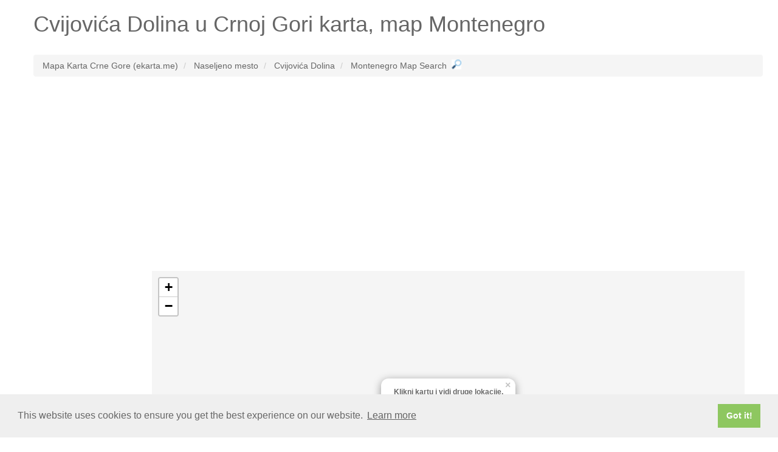

--- FILE ---
content_type: text/html; charset=UTF-8
request_url: http://www.ekarta.me/cvijovica-dolina
body_size: 7035
content:
<!DOCTYPE HTML><html lang="sr"><head><script async src="https://www.googletagmanager.com/gtag/js?id=UA-7844729-19"></script><script>window.dataLayer = window.dataLayer || [];function gtag(){dataLayer.push(arguments);}gtag('js', new Date());gtag('config', 'UA-7844729-19');</script><meta name="robots" content="index, follow, noodp" /><meta charset="utf-8"><meta http-equiv="X-UA-Compatible" content="IE=edge"><meta name="viewport" content="width=device-width, initial-scale=1"><link rel="shortcut icon" type="image/x-icon" href="http://www.ekarta.me/favicon.ico"><title>Gde je Cvijovića Dolina na google map karti? Odgovoreno!</title><meta name="description" content="Pogledaj gde se nalazi Cvijovića Dolina na google map karti. Geografska širina i dužina, broj stanovnika Cvijovića Dolina."><meta name="keywords" content="google map Cvijovića Dolina,gde je Cvijovića Dolina,karta Cvijovića Dolina,karta crne gore Cvijovića Dolina,crna gora Cvijovića Dolina,ekarta.me Cvijovića Dolina,mapa Cvijovića Dolina,map Cvijovića Dolina,geografska širina Cvijovića Dolina,geografska dužina Cvijovića Dolina,broj stanovnika, Cvijovića Dolina"><meta property="og:type" content="website" /><meta property="og:title" content="Gde je Cvijovića Dolina na karti? Odgovoreno!" /><meta property="og:url" content="http://www.ekarta.me/cvijovica-dolina" /><meta property="og:description" content="Pogledaj gde se nalazi Cvijovića Dolina na google map karti, te šta je u blizini. Pomoć pri navigaciji." /><meta property="og:image" content="http://www.ekarta.me/og-image-ekarta-me.jpg" /><meta name="google-site-verification" content="ngF7vCn9zA8jy_8DnNi7T1czRgX6SqbbY1ssRxmgsJU" /><meta name="msvalidate.01" content="A97ECA2B8156C574FDB77CF0C070263C" /><style type="text/css">html{font-family:sans-serif;-webkit-text-size-adjust:100%;-ms-text-size-adjust:100%}body{margin:0}article,aside,details,figcaption,figure,footer,header,hgroup,main,menu,nav,section,summary{display:block}audio,canvas,progress,video{display:inline-block;vertical-align:baseline}audio:not([controls]){display:none;height:0}[hidden],template{display:none}a{background-color:transparent}a:active,a:hover{outline:0}abbr[title]{border-bottom:1px dotted}b,strong{font-weight:700}dfn{font-style:italic}h1{margin:.67em 0;font-size:2em}mark{color:#000;background:#ff0}small{font-size:80%}sub,sup{position:relative;font-size:75%;line-height:0;vertical-align:baseline}sup{top:-.5em}sub{bottom:-.25em}img{border:0}svg:not(:root){overflow:hidden}figure{margin:1em 40px}hr{height:0;-webkit-box-sizing:content-box;-moz-box-sizing:content-box;box-sizing:content-box}pre{overflow:auto}code,kbd,pre,samp{font-family:monospace,monospace;font-size:1em}button,input,optgroup,select,textarea{margin:0;font:inherit;color:inherit}button{overflow:visible}button,select{text-transform:none}button,html input[type=button],input[type=reset],input[type=submit]{-webkit-appearance:button;cursor:pointer}button[disabled],html input[disabled]{cursor:default}button::-moz-focus-inner,input::-moz-focus-inner{padding:0;border:0}input{line-height:normal}input[type=checkbox],input[type=radio]{-webkit-box-sizing:border-box;-moz-box-sizing:border-box;box-sizing:border-box;padding:0}input[type=number]::-webkit-inner-spin-button,input[type=number]::-webkit-outer-spin-button{height:auto}input[type=search]{-webkit-box-sizing:content-box;-moz-box-sizing:content-box;box-sizing:content-box;-webkit-appearance:textfield}input[type=search]::-webkit-search-cancel-button,input[type=search]::-webkit-search-decoration{-webkit-appearance:none}fieldset{padding:.35em .625em .75em;margin:0 2px;border:1px solid silver}legend{padding:0;border:0}textarea{overflow:auto}optgroup{font-weight:700}table{border-spacing:0;border-collapse:collapse}td,th{padding:0}*{color:#666;}.starter-template {padding: 40px 15px;text-align: center;}.row.no-pad {margin-right:0;margin-left:0;}.row.no-pad > [class*='col-'] {padding-right:0;padding-left:0;}.navbar-inverse{background-color: #666;}.navbar-inverse .navbar-nav>li>a{color:#fff;}.navbar-inverse .navbar-brand{color:#fff;}.navbar-form{border:0;}.navbar-inverse .navbar-collapse, .navbar-inverse .navbar-form{border:0;}.navbar-inverse{border-color: #666;}@media(max-width:767px){h1{font-size: 4.9vw;}p{font-size: 14px;}.breadcrumb{font-size: 12px;line-height: 2;}.adresaz{font-size: 12px;}.promjenaz-map-marker{line-height: 2;}.navbar-form{margin:0;}.flinks a{margin:0 10px;line-height: 2;}}@media(min-width:768px){h1{font-size: 20px;}}</style><link rel="stylesheet" href="http://www.ekarta.me/style_map_20191014.css" type="text/css" media="all"><script src="https://ajax.googleapis.com/ajax/libs/jquery/3.4.1/jquery.min.js"></script><link rel="stylesheet" type="text/css" href="https://cdn.jsdelivr.net/npm/cookieconsent@3/build/cookieconsent.min.css" /></head><body><div class="container"><div class="row"><div class="col-md-12"><div itemscope itemtype="http://schema.org/Place"><h1><span itemprop="name">Cvijovića Dolina</span> u Crnoj Gori karta, map Montenegro</h1></div></div></div><div class="row"><div class="col-md-12"></div></div><br><div class="row"><div class="col-md-12"><ol class="breadcrumb" itemscope itemtype="http://schema.org/BreadcrumbList"><li itemprop="itemListElement" itemscope itemtype="http://schema.org/ListItem"><a itemprop="item" href="http://www.ekarta.me/"><span itemprop="name">Mapa Karta Crne Gore (ekarta.me)</span></a><meta itemprop="position" content="1" /></li><li itemprop="itemListElement" itemscope itemtype="http://schema.org/ListItem"><a itemprop="item" href="http://www.ekarta.me/geografska-obelezja-crnegore/"><span itemprop="name">Naseljeno mesto</span></a><meta itemprop="position" content="2" /></li><li itemprop="itemListElement" itemscope itemtype="http://schema.org/ListItem"><a itemprop="item" href="http://www.ekarta.me/cvijovica-dolina"><span itemprop="name">Cvijovića Dolina</span></a><meta itemprop="position" content="3" /></li><li itemprop="itemListElement" itemscope itemtype="http://schema.org/ListItem"><a itemprop="item" href="http://www.ekarta.me/montenegro/map"><span itemprop="name">Montenegro Map Search</span>&nbsp;<img src="[data-uri]" style="width:16px; vertical-align:top;" alt="Montenegro Map Search"></a><meta itemprop="position" content="4" /></li></ol></div></div><div class="row"><div class="col-md-12"><ins class="adsbygoogle"style="display:block"data-ad-client="ca-pub-4055059144689049"data-ad-slot="4633224867"data-ad-format="auto"data-full-width-responsive="true"></ins><script>(adsbygoogle = window.adsbygoogle || []).push({});</script></div></div><br><div class="row no-pad"><div class="hidden-xs col-sm-3 col-md-2 col-lg-2"><div style="height: 600px; width: 100%; background: none repeat scroll 0% 0% rgb(255, 255, 255);" id="sidead"><script type="text/javascript" async>if (window.innerWidth >= 768) {document.write('<ins class="adsbygoogle" style="display:inline-block;width:160px;height:600px" data-ad-client="ca-pub-4055059144689049" data-ad-slot="9227075997" data-ad-format="auto" data-full-width-responsive="true"></ins>');(adsbygoogle = window.adsbygoogle || []).push({});}</script></div></div><style>#mapainrs-karta {height: 600px;width: 100%;position: relative;background-color: #F5F5F5;overflow: hidden;margin: 0px;padding: 0px}</style><div class="col-xs-12 col-sm-9 col-md-10 col-lg-10"><div id="mapainrs-karta"></div><br /><div id="fb-root"></div>Ako želite možete ovu lokaciju jednostavnoi podeliti.<script async defer crossorigin="anonymous" src="https://connect.facebook.net/en_GB/sdk.js#xfbml=1&version=v4.0&appId=115867698510076&autoLogAppEvents=1"></script><div class="fb-share-button" data-href="http://www.ekarta.me/cvijovica-dolina" data-layout="button" data-size="large"><a target="_blank" href="https://www.facebook.com/sharer/sharer.php?u=http%3A%2F%2Fwww.ekarta.me%2Fcvijovica-dolina&amp;src=sdkpreparse" class="fb-xfbml-parse-ignore">Podeli stranicu</a></div><br /><br /><p><strong>Poslednji vaši pritisci na kartu:</strong> </p></div><p><strong>Šta je to Cvijovica Dolina, Cvijovića Dolina?</strong><br /><strong>Odgovor:</strong> <br />Cvijovića Dolina je naseljeno mesto (grad, selo), grad, selo ili druga aglomeracija građevina u kojima ljudi žive i rade</p></div><br><div class="row"><div class="col-md-12"><ins class="adsbygoogle"style="display:block"data-ad-client="ca-pub-4055059144689049"data-ad-slot="9176487991"data-ad-format="auto"data-full-width-responsive="true"></ins><script>(adsbygoogle = window.adsbygoogle || []).push({});</script></div></div><br /><div class="row"><div class="col-md-12"><p lang="sr" class="flinks"><strong><em>Najbliže lokacije (udaljenosti vazdušna linija od Cvijovića Dolina):</em></strong><em><br />Izvor (vrelo): <a href="http://www.ekarta.me/krusevlje-3304774">Kruševlje</a> (0.572 m)&emsp;<br />Naseljeno mesto: <a href="http://www.ekarta.me/podgradina-3342848">Podgradina</a> (0.619 m)&emsp;<br />Naseljena lokacija: <a href="http://www.ekarta.me/male-krce">Male Krće</a> (0.872 m)&emsp;<br />Lokalitet: <a href="http://www.ekarta.me/gornji-kotar">Gornji Kotar</a> (1.745 m)&emsp;<br />Brdo: <a href="http://www.ekarta.me/gnjilo-brdo">Gnjilo Brdo</a> (1.815 m)&emsp;<br />Bunar: <a href="http://www.ekarta.me/durvine">Durvine</a> (1.946 m)&emsp;<br />Planine: <a href="http://www.ekarta.me/gradina-3199700">Gradina</a> (2.550 m)&emsp;<br />Kosina (obronak - nagib): <a href="http://www.ekarta.me/srdanov-grob-3304710">Srdanov Grob</a> (2.995 m)&emsp;<br />Dolina: <a href="http://www.ekarta.me/dzinova-dolina">Džinova Dolina</a> (3.234 m)&emsp;<br />Potok : <a href="http://www.ekarta.me/brvenica">Brvenica</a> (3.302 m)&emsp;</em></p><br /><div itemprop="geo" itemscope itemtype="http://schema.org/GeoCoordinates"><p lang="sr"><strong>Koja je geografska širina i dužina i gde je Cvijovića Dolina? (odgovoreno)</strong><br />Geografska širina: SEVERNO 43&deg; 25&apos; 9.98&quot; (prikaz u decimalnom brojnom sistemu 43.4194400) <br />Geografska dužina: ISTOČNO 19&deg; 17&apos; 31.99&quot; (prikaz u decimalnom brojnom sistemu 19.2922200) <br /><meta itemprop="latitude" content="43.4194400" /><meta itemprop="longitude" content="19.2922200" />Nadmorska visina (elevacija):<meta itemprop="elevation" content="0" />0 metara <br />Broj stanovnika (populacija): 0 <br />Digitalni model terena:1082<br />Vremenska zona: Europe/Podgorica<br />Internacionalni naziv: Cvijovica Dolina</p></div><div itemscope itemtype="http://schema.org/PostalAddress"><p lang="sr"><span itemprop="postOfficeBoxNumber"></span><span itemprop="streetAddress"></span><span itemprop="addressLocality">Cvijovića Dolina</span><span itemprop="addressRegion"></span>poštanski broj: <span itemprop="postalCode"></span><br />Država: <span itemprop="addressCountry">Crna Gora</span></p></div><br /><p lang="sr"><strong>Nazivi koji mogu da se nađu na internetu:</strong><br />Cvijovića Dolina [ Serbian,  ] <br /><br /><br /></p></div></div><div class="row"><div class="col-md-12"><p lang="sr" class="flinks"><strong>POSLEDNJE PRTRAGE NA MAPI KARTA CRNE GORE:</strong><a href="http://www.ekarta.me/sismanske-jame">Šišmanske Jame</a>, <a href="http://www.ekarta.me/spacious-cozy-two-bedroom-apartment-budva-budva">Spacious Cozy Two bedroom Apartment Budva Budva</a>, <a href="http://www.ekarta.me/krusevica-3318340">Kruševica</a>, <a href="http://www.ekarta.me/apartmani-jovanovic-petrovac-na-moru">Apartmani Jovanovic Petrovac na Moru</a>, <a href="http://www.ekarta.me/ratac-viktoria-sutomore">Ratac Viktoria Sutomore</a>, <a href="http://www.ekarta.me/miomir-perazic-apartments-petrovac-na-moru">Miomir Perazic Apartments Petrovac na Moru</a>, <a href="http://www.ekarta.me/uvala-pod-fratre">Uvala Pod Fratre</a>, <a href="http://www.ekarta.me/vidrovan">Vidrovan</a>, <a href="http://www.ekarta.me/sobe-tivat-tivat">Sobe Tivat Tivat</a>, <a href="http://www.ekarta.me/apartments-albina-star-budva">Apartments Albina Star Budva</a>, <a href="http://www.ekarta.me/ratkova-glavica">Ratkova Glavica</a>, <a href="http://www.ekarta.me/eko-kamp-dzogaska-vrela-pljevlja-municipality">Eko Kamp Dzogaska Vrela Pljevlja Municipality</a>, <a href="http://www.ekarta.me/apartment-vila-mirela-krimovica">Apartment Vila Mirela Krimovica</a>, <a href="http://www.ekarta.me/kose-3335444">Kose</a>, <a href="http://www.ekarta.me/apartments-gudco-perast">Apartments Gudco Perast</a>, <a href="http://www.ekarta.me/villa-santorini-krasici">Villa SANTORINI Krašići</a>, <a href="http://www.ekarta.me/gornje-momce">Gornje Momče</a>, <a href="http://www.ekarta.me/freedom-hostel-2-budva">FREEDOM HOSTEL 2 Budva</a>, <a href="http://www.ekarta.me/prijeko-brdo">Prijeko Brdo</a>, <a href="http://www.ekarta.me/sinjac">Sinjac</a>, <a href="http://www.ekarta.me/medugorje-3264557">Međugorje</a>, <a href="http://www.ekarta.me/kosare">Košare</a>, <a href="http://www.ekarta.me/gornji-brceli">Gornji Brčeli</a>, <a href="http://www.ekarta.me/vjetrenjaca">Vjetrenjača</a>, <a href="http://www.ekarta.me/makva">Makva</a></p></div></div><br /><div class="row"><div class="col-md-12"><p lang="sr" class="flinks"><strong>NAJČITANIJI TEKSTOVI DANAS:</strong><a href="bukovica-3341655">Bukovica</a> | <a href="debela-ljut">Debela Ljut</a> | <a href="trg-nikole-kovacevica">Trg Nikole Kovačevića</a><br /><br /><a href="http://www.ekarta.me/privacy-policy-cookie-consent.html">Pravila privatnosti</a>www.ekarta.me <a href="/cdn-cgi/l/email-protection#16737d77646277387b7356717b777f7a3875797b294563747c7375622b5b797c3324267877657a7960332426667964637d73" target="_top">@</a> 2025<img src="[data-uri]" alt="Mapa Crne Gore buba"><a href="http://brac.adresa.com.hr" target="_blank">Pronađi adresu za letovanje u Hrvatskoj (otok Brač)</a></p><div style="width:100%; margin:0 auto;"><ins class="adsbygoogle"style="display:block"data-ad-format="autorelaxed"data-ad-client="ca-pub-4055059144689049"data-ad-slot="2934992207"></ins><script data-cfasync="false" src="/cdn-cgi/scripts/5c5dd728/cloudflare-static/email-decode.min.js"></script><script>(adsbygoogle = window.adsbygoogle || []).push({});</script></div></div></div></div><link rel="stylesheet" href="https://unpkg.com/leaflet@1.5.1/dist/leaflet.css"integrity="sha512-xwE/Az9zrjBIphAcBb3F6JVqxf46+CDLwfLMHloNu6KEQCAWi6HcDUbeOfBIptF7tcCzusKFjFw2yuvEpDL9wQ=="crossorigin=""/><script src="https://unpkg.com/leaflet@1.5.1/dist/leaflet.js"integrity="sha512-GffPMF3RvMeYyc1LWMHtK8EbPv0iNZ8/oTtHPx9/cc2ILxQ+u905qIwdpULaqDkyBKgOaB57QTMg7ztg8Jm2Og=="crossorigin=""></script><script>var mymap = L.map('mapainrs-karta').setView([43.4194400, 19.2922200], 13);L.tileLayer('https://{s}.tile.openstreetmap.org/{z}/{x}/{y}.png', {maxZoom: 18,attribution: '',id: 'mapbox.streets'}).addTo(mymap);L.marker([43.4194400, 19.2922200]).addTo(mymap).bindPopup("<center><b>Klikni kartu i vidi druge lokacije.</b><br /><br />Cvijovića Dolina</center>").openPopup();var popup = L.popup();function onMapClick(e) {popup.setLatLng(e.latlng).setContent("<center><b>Kliknili ste na kartu</b><br /><br />Klikni na link i vidi lokacije blizini." + "<a href=\"http://www.ekarta.me/montenegro/map?q="+ e.latlng.toString() +"\"><br /><br />POGLEDAJ<br /><br /></a></center>").openOn(mymap);}mymap.on('click', onMapClick);</script><script data-ad-client="ca-pub-4055059144689049" async src="https://pagead2.googlesyndication.com/pagead/js/adsbygoogle.js"></script><script src="https://cdn.jsdelivr.net/npm/cookieconsent@3/build/cookieconsent.min.js" data-cfasync="false"></script><script>window.cookieconsent.initialise({"palette": {"popup": {"background": "#efefef","text": "#404040"},"button": {"background": "#8ec760","text": "#ffffff"}},"content": {"href": "http://www.ekarta.me/privacy-policy-cookie-consent.html"}});</script><script defer src="https://static.cloudflareinsights.com/beacon.min.js/vcd15cbe7772f49c399c6a5babf22c1241717689176015" integrity="sha512-ZpsOmlRQV6y907TI0dKBHq9Md29nnaEIPlkf84rnaERnq6zvWvPUqr2ft8M1aS28oN72PdrCzSjY4U6VaAw1EQ==" data-cf-beacon='{"version":"2024.11.0","token":"3e5fa7cf90004d29aaf1a7e79f2ce67e","r":1,"server_timing":{"name":{"cfCacheStatus":true,"cfEdge":true,"cfExtPri":true,"cfL4":true,"cfOrigin":true,"cfSpeedBrain":true},"location_startswith":null}}' crossorigin="anonymous"></script>
</body></html>

--- FILE ---
content_type: text/html; charset=utf-8
request_url: https://www.google.com/recaptcha/api2/aframe
body_size: 267
content:
<!DOCTYPE HTML><html><head><meta http-equiv="content-type" content="text/html; charset=UTF-8"></head><body><script nonce="5VsOKd7ArE9d29dmXd0ccw">/** Anti-fraud and anti-abuse applications only. See google.com/recaptcha */ try{var clients={'sodar':'https://pagead2.googlesyndication.com/pagead/sodar?'};window.addEventListener("message",function(a){try{if(a.source===window.parent){var b=JSON.parse(a.data);var c=clients[b['id']];if(c){var d=document.createElement('img');d.src=c+b['params']+'&rc='+(localStorage.getItem("rc::a")?sessionStorage.getItem("rc::b"):"");window.document.body.appendChild(d);sessionStorage.setItem("rc::e",parseInt(sessionStorage.getItem("rc::e")||0)+1);localStorage.setItem("rc::h",'1762451184627');}}}catch(b){}});window.parent.postMessage("_grecaptcha_ready", "*");}catch(b){}</script></body></html>